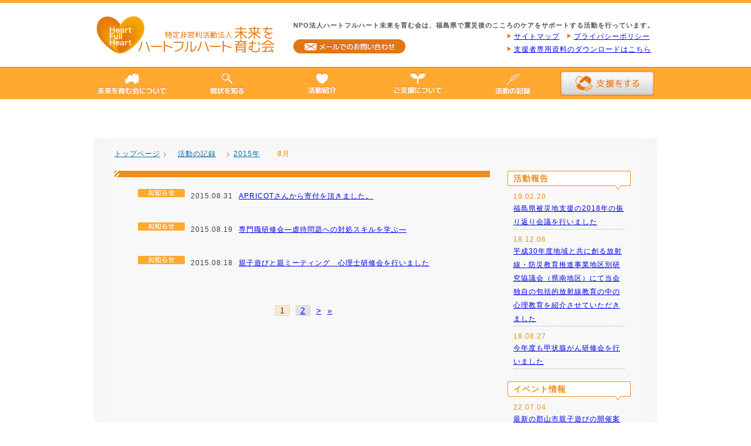

--- FILE ---
content_type: text/html; charset=UTF-8
request_url: http://heartfulheart.com/2015/08/
body_size: 38195
content:
<!DOCTYPE HTML>
<html lang="ja">
<head>
<meta charset="utf-8">
<title>8月 | 2015 | 特定非営利活動法人ハートフルハート未来を育む会</title>
<meta name="keywords" content="" />
<meta name="description" content="NPO法人ハートフルハート未来を育む会は、福島県で震災後のこころのケアをサポートする活動を行っています。" />
<meta name="viewport" content="width=device-width, maximum-scale=0.6667, user-scalable=1;">
<link rel="stylesheet" type="text/css" href="http://heartfulheart.com/wp-content/themes/heartfh-pc/style.css" media="all" />
<!--[if IE]><script src="http://heartfulheart.com/wp-content/themes/heartfh-pc/js/html5.js"></script><![endif]-->
<!--GoogleAnalytics-->
<script>
  (function(i,s,o,g,r,a,m){i['GoogleAnalyticsObject']=r;i[r]=i[r]||function(){
  (i[r].q=i[r].q||[]).push(arguments)},i[r].l=1*new Date();a=s.createElement(o),
  m=s.getElementsByTagName(o)[0];a.async=1;a.src=g;m.parentNode.insertBefore(a,m)
  })(window,document,'script','//www.google-analytics.com/analytics.js','ga');

  ga('create', 'UA-41960124-3', 'heartfulheart.com');
  ga('send', 'pageview');

</script>

<meta property="og:image" content="http://heartfulheart.com/wp-content/themes/heartfh-pc/images/heartfulheart.png" />
<meta name='robots' content='max-image-preview:large' />
<link rel='dns-prefetch' href='//ajax.googleapis.com' />
<style id='wp-img-auto-sizes-contain-inline-css' type='text/css'>
img:is([sizes=auto i],[sizes^="auto," i]){contain-intrinsic-size:3000px 1500px}
/*# sourceURL=wp-img-auto-sizes-contain-inline-css */
</style>
<style id='wp-emoji-styles-inline-css' type='text/css'>

	img.wp-smiley, img.emoji {
		display: inline !important;
		border: none !important;
		box-shadow: none !important;
		height: 1em !important;
		width: 1em !important;
		margin: 0 0.07em !important;
		vertical-align: -0.1em !important;
		background: none !important;
		padding: 0 !important;
	}
/*# sourceURL=wp-emoji-styles-inline-css */
</style>
<style id='wp-block-library-inline-css' type='text/css'>
:root{--wp-block-synced-color:#7a00df;--wp-block-synced-color--rgb:122,0,223;--wp-bound-block-color:var(--wp-block-synced-color);--wp-editor-canvas-background:#ddd;--wp-admin-theme-color:#007cba;--wp-admin-theme-color--rgb:0,124,186;--wp-admin-theme-color-darker-10:#006ba1;--wp-admin-theme-color-darker-10--rgb:0,107,160.5;--wp-admin-theme-color-darker-20:#005a87;--wp-admin-theme-color-darker-20--rgb:0,90,135;--wp-admin-border-width-focus:2px}@media (min-resolution:192dpi){:root{--wp-admin-border-width-focus:1.5px}}.wp-element-button{cursor:pointer}:root .has-very-light-gray-background-color{background-color:#eee}:root .has-very-dark-gray-background-color{background-color:#313131}:root .has-very-light-gray-color{color:#eee}:root .has-very-dark-gray-color{color:#313131}:root .has-vivid-green-cyan-to-vivid-cyan-blue-gradient-background{background:linear-gradient(135deg,#00d084,#0693e3)}:root .has-purple-crush-gradient-background{background:linear-gradient(135deg,#34e2e4,#4721fb 50%,#ab1dfe)}:root .has-hazy-dawn-gradient-background{background:linear-gradient(135deg,#faaca8,#dad0ec)}:root .has-subdued-olive-gradient-background{background:linear-gradient(135deg,#fafae1,#67a671)}:root .has-atomic-cream-gradient-background{background:linear-gradient(135deg,#fdd79a,#004a59)}:root .has-nightshade-gradient-background{background:linear-gradient(135deg,#330968,#31cdcf)}:root .has-midnight-gradient-background{background:linear-gradient(135deg,#020381,#2874fc)}:root{--wp--preset--font-size--normal:16px;--wp--preset--font-size--huge:42px}.has-regular-font-size{font-size:1em}.has-larger-font-size{font-size:2.625em}.has-normal-font-size{font-size:var(--wp--preset--font-size--normal)}.has-huge-font-size{font-size:var(--wp--preset--font-size--huge)}.has-text-align-center{text-align:center}.has-text-align-left{text-align:left}.has-text-align-right{text-align:right}.has-fit-text{white-space:nowrap!important}#end-resizable-editor-section{display:none}.aligncenter{clear:both}.items-justified-left{justify-content:flex-start}.items-justified-center{justify-content:center}.items-justified-right{justify-content:flex-end}.items-justified-space-between{justify-content:space-between}.screen-reader-text{border:0;clip-path:inset(50%);height:1px;margin:-1px;overflow:hidden;padding:0;position:absolute;width:1px;word-wrap:normal!important}.screen-reader-text:focus{background-color:#ddd;clip-path:none;color:#444;display:block;font-size:1em;height:auto;left:5px;line-height:normal;padding:15px 23px 14px;text-decoration:none;top:5px;width:auto;z-index:100000}html :where(.has-border-color){border-style:solid}html :where([style*=border-top-color]){border-top-style:solid}html :where([style*=border-right-color]){border-right-style:solid}html :where([style*=border-bottom-color]){border-bottom-style:solid}html :where([style*=border-left-color]){border-left-style:solid}html :where([style*=border-width]){border-style:solid}html :where([style*=border-top-width]){border-top-style:solid}html :where([style*=border-right-width]){border-right-style:solid}html :where([style*=border-bottom-width]){border-bottom-style:solid}html :where([style*=border-left-width]){border-left-style:solid}html :where(img[class*=wp-image-]){height:auto;max-width:100%}:where(figure){margin:0 0 1em}html :where(.is-position-sticky){--wp-admin--admin-bar--position-offset:var(--wp-admin--admin-bar--height,0px)}@media screen and (max-width:600px){html :where(.is-position-sticky){--wp-admin--admin-bar--position-offset:0px}}

/*# sourceURL=wp-block-library-inline-css */
</style><style id='global-styles-inline-css' type='text/css'>
:root{--wp--preset--aspect-ratio--square: 1;--wp--preset--aspect-ratio--4-3: 4/3;--wp--preset--aspect-ratio--3-4: 3/4;--wp--preset--aspect-ratio--3-2: 3/2;--wp--preset--aspect-ratio--2-3: 2/3;--wp--preset--aspect-ratio--16-9: 16/9;--wp--preset--aspect-ratio--9-16: 9/16;--wp--preset--color--black: #000000;--wp--preset--color--cyan-bluish-gray: #abb8c3;--wp--preset--color--white: #ffffff;--wp--preset--color--pale-pink: #f78da7;--wp--preset--color--vivid-red: #cf2e2e;--wp--preset--color--luminous-vivid-orange: #ff6900;--wp--preset--color--luminous-vivid-amber: #fcb900;--wp--preset--color--light-green-cyan: #7bdcb5;--wp--preset--color--vivid-green-cyan: #00d084;--wp--preset--color--pale-cyan-blue: #8ed1fc;--wp--preset--color--vivid-cyan-blue: #0693e3;--wp--preset--color--vivid-purple: #9b51e0;--wp--preset--gradient--vivid-cyan-blue-to-vivid-purple: linear-gradient(135deg,rgb(6,147,227) 0%,rgb(155,81,224) 100%);--wp--preset--gradient--light-green-cyan-to-vivid-green-cyan: linear-gradient(135deg,rgb(122,220,180) 0%,rgb(0,208,130) 100%);--wp--preset--gradient--luminous-vivid-amber-to-luminous-vivid-orange: linear-gradient(135deg,rgb(252,185,0) 0%,rgb(255,105,0) 100%);--wp--preset--gradient--luminous-vivid-orange-to-vivid-red: linear-gradient(135deg,rgb(255,105,0) 0%,rgb(207,46,46) 100%);--wp--preset--gradient--very-light-gray-to-cyan-bluish-gray: linear-gradient(135deg,rgb(238,238,238) 0%,rgb(169,184,195) 100%);--wp--preset--gradient--cool-to-warm-spectrum: linear-gradient(135deg,rgb(74,234,220) 0%,rgb(151,120,209) 20%,rgb(207,42,186) 40%,rgb(238,44,130) 60%,rgb(251,105,98) 80%,rgb(254,248,76) 100%);--wp--preset--gradient--blush-light-purple: linear-gradient(135deg,rgb(255,206,236) 0%,rgb(152,150,240) 100%);--wp--preset--gradient--blush-bordeaux: linear-gradient(135deg,rgb(254,205,165) 0%,rgb(254,45,45) 50%,rgb(107,0,62) 100%);--wp--preset--gradient--luminous-dusk: linear-gradient(135deg,rgb(255,203,112) 0%,rgb(199,81,192) 50%,rgb(65,88,208) 100%);--wp--preset--gradient--pale-ocean: linear-gradient(135deg,rgb(255,245,203) 0%,rgb(182,227,212) 50%,rgb(51,167,181) 100%);--wp--preset--gradient--electric-grass: linear-gradient(135deg,rgb(202,248,128) 0%,rgb(113,206,126) 100%);--wp--preset--gradient--midnight: linear-gradient(135deg,rgb(2,3,129) 0%,rgb(40,116,252) 100%);--wp--preset--font-size--small: 13px;--wp--preset--font-size--medium: 20px;--wp--preset--font-size--large: 36px;--wp--preset--font-size--x-large: 42px;--wp--preset--spacing--20: 0.44rem;--wp--preset--spacing--30: 0.67rem;--wp--preset--spacing--40: 1rem;--wp--preset--spacing--50: 1.5rem;--wp--preset--spacing--60: 2.25rem;--wp--preset--spacing--70: 3.38rem;--wp--preset--spacing--80: 5.06rem;--wp--preset--shadow--natural: 6px 6px 9px rgba(0, 0, 0, 0.2);--wp--preset--shadow--deep: 12px 12px 50px rgba(0, 0, 0, 0.4);--wp--preset--shadow--sharp: 6px 6px 0px rgba(0, 0, 0, 0.2);--wp--preset--shadow--outlined: 6px 6px 0px -3px rgb(255, 255, 255), 6px 6px rgb(0, 0, 0);--wp--preset--shadow--crisp: 6px 6px 0px rgb(0, 0, 0);}:where(.is-layout-flex){gap: 0.5em;}:where(.is-layout-grid){gap: 0.5em;}body .is-layout-flex{display: flex;}.is-layout-flex{flex-wrap: wrap;align-items: center;}.is-layout-flex > :is(*, div){margin: 0;}body .is-layout-grid{display: grid;}.is-layout-grid > :is(*, div){margin: 0;}:where(.wp-block-columns.is-layout-flex){gap: 2em;}:where(.wp-block-columns.is-layout-grid){gap: 2em;}:where(.wp-block-post-template.is-layout-flex){gap: 1.25em;}:where(.wp-block-post-template.is-layout-grid){gap: 1.25em;}.has-black-color{color: var(--wp--preset--color--black) !important;}.has-cyan-bluish-gray-color{color: var(--wp--preset--color--cyan-bluish-gray) !important;}.has-white-color{color: var(--wp--preset--color--white) !important;}.has-pale-pink-color{color: var(--wp--preset--color--pale-pink) !important;}.has-vivid-red-color{color: var(--wp--preset--color--vivid-red) !important;}.has-luminous-vivid-orange-color{color: var(--wp--preset--color--luminous-vivid-orange) !important;}.has-luminous-vivid-amber-color{color: var(--wp--preset--color--luminous-vivid-amber) !important;}.has-light-green-cyan-color{color: var(--wp--preset--color--light-green-cyan) !important;}.has-vivid-green-cyan-color{color: var(--wp--preset--color--vivid-green-cyan) !important;}.has-pale-cyan-blue-color{color: var(--wp--preset--color--pale-cyan-blue) !important;}.has-vivid-cyan-blue-color{color: var(--wp--preset--color--vivid-cyan-blue) !important;}.has-vivid-purple-color{color: var(--wp--preset--color--vivid-purple) !important;}.has-black-background-color{background-color: var(--wp--preset--color--black) !important;}.has-cyan-bluish-gray-background-color{background-color: var(--wp--preset--color--cyan-bluish-gray) !important;}.has-white-background-color{background-color: var(--wp--preset--color--white) !important;}.has-pale-pink-background-color{background-color: var(--wp--preset--color--pale-pink) !important;}.has-vivid-red-background-color{background-color: var(--wp--preset--color--vivid-red) !important;}.has-luminous-vivid-orange-background-color{background-color: var(--wp--preset--color--luminous-vivid-orange) !important;}.has-luminous-vivid-amber-background-color{background-color: var(--wp--preset--color--luminous-vivid-amber) !important;}.has-light-green-cyan-background-color{background-color: var(--wp--preset--color--light-green-cyan) !important;}.has-vivid-green-cyan-background-color{background-color: var(--wp--preset--color--vivid-green-cyan) !important;}.has-pale-cyan-blue-background-color{background-color: var(--wp--preset--color--pale-cyan-blue) !important;}.has-vivid-cyan-blue-background-color{background-color: var(--wp--preset--color--vivid-cyan-blue) !important;}.has-vivid-purple-background-color{background-color: var(--wp--preset--color--vivid-purple) !important;}.has-black-border-color{border-color: var(--wp--preset--color--black) !important;}.has-cyan-bluish-gray-border-color{border-color: var(--wp--preset--color--cyan-bluish-gray) !important;}.has-white-border-color{border-color: var(--wp--preset--color--white) !important;}.has-pale-pink-border-color{border-color: var(--wp--preset--color--pale-pink) !important;}.has-vivid-red-border-color{border-color: var(--wp--preset--color--vivid-red) !important;}.has-luminous-vivid-orange-border-color{border-color: var(--wp--preset--color--luminous-vivid-orange) !important;}.has-luminous-vivid-amber-border-color{border-color: var(--wp--preset--color--luminous-vivid-amber) !important;}.has-light-green-cyan-border-color{border-color: var(--wp--preset--color--light-green-cyan) !important;}.has-vivid-green-cyan-border-color{border-color: var(--wp--preset--color--vivid-green-cyan) !important;}.has-pale-cyan-blue-border-color{border-color: var(--wp--preset--color--pale-cyan-blue) !important;}.has-vivid-cyan-blue-border-color{border-color: var(--wp--preset--color--vivid-cyan-blue) !important;}.has-vivid-purple-border-color{border-color: var(--wp--preset--color--vivid-purple) !important;}.has-vivid-cyan-blue-to-vivid-purple-gradient-background{background: var(--wp--preset--gradient--vivid-cyan-blue-to-vivid-purple) !important;}.has-light-green-cyan-to-vivid-green-cyan-gradient-background{background: var(--wp--preset--gradient--light-green-cyan-to-vivid-green-cyan) !important;}.has-luminous-vivid-amber-to-luminous-vivid-orange-gradient-background{background: var(--wp--preset--gradient--luminous-vivid-amber-to-luminous-vivid-orange) !important;}.has-luminous-vivid-orange-to-vivid-red-gradient-background{background: var(--wp--preset--gradient--luminous-vivid-orange-to-vivid-red) !important;}.has-very-light-gray-to-cyan-bluish-gray-gradient-background{background: var(--wp--preset--gradient--very-light-gray-to-cyan-bluish-gray) !important;}.has-cool-to-warm-spectrum-gradient-background{background: var(--wp--preset--gradient--cool-to-warm-spectrum) !important;}.has-blush-light-purple-gradient-background{background: var(--wp--preset--gradient--blush-light-purple) !important;}.has-blush-bordeaux-gradient-background{background: var(--wp--preset--gradient--blush-bordeaux) !important;}.has-luminous-dusk-gradient-background{background: var(--wp--preset--gradient--luminous-dusk) !important;}.has-pale-ocean-gradient-background{background: var(--wp--preset--gradient--pale-ocean) !important;}.has-electric-grass-gradient-background{background: var(--wp--preset--gradient--electric-grass) !important;}.has-midnight-gradient-background{background: var(--wp--preset--gradient--midnight) !important;}.has-small-font-size{font-size: var(--wp--preset--font-size--small) !important;}.has-medium-font-size{font-size: var(--wp--preset--font-size--medium) !important;}.has-large-font-size{font-size: var(--wp--preset--font-size--large) !important;}.has-x-large-font-size{font-size: var(--wp--preset--font-size--x-large) !important;}
/*# sourceURL=global-styles-inline-css */
</style>

<style id='classic-theme-styles-inline-css' type='text/css'>
/*! This file is auto-generated */
.wp-block-button__link{color:#fff;background-color:#32373c;border-radius:9999px;box-shadow:none;text-decoration:none;padding:calc(.667em + 2px) calc(1.333em + 2px);font-size:1.125em}.wp-block-file__button{background:#32373c;color:#fff;text-decoration:none}
/*# sourceURL=/wp-includes/css/classic-themes.min.css */
</style>
<link rel='stylesheet' id='contact-form-7-css' href='http://heartfulheart.com/wp-content/plugins/contact-form-7/includes/css/styles.css?ver=6.1.4' type='text/css' media='all' />
<link rel='stylesheet' id='jquery-ui-theme-css' href='http://ajax.googleapis.com/ajax/libs/jqueryui/1.11.4/themes/ui-lightness/jquery-ui.min.css?ver=1.11.4' type='text/css' media='all' />
<link rel='stylesheet' id='jquery-ui-timepicker-css' href='http://heartfulheart.com/wp-content/plugins/contact-form-7-datepicker/js/jquery-ui-timepicker/jquery-ui-timepicker-addon.min.css?ver=6.9' type='text/css' media='all' />
<script type="text/javascript" src="http://heartfulheart.com/wp-includes/js/jquery/jquery.min.js?ver=3.7.1" id="jquery-core-js"></script>
<script type="text/javascript" src="http://heartfulheart.com/wp-includes/js/jquery/jquery-migrate.min.js?ver=3.4.1" id="jquery-migrate-js"></script>
<script type="text/javascript" src="http://heartfulheart.com/wp-content/plugins/lunametrics_socialengagement/js/ga_social_tracking.js?ver=6.9" id="gasocialtracking-js"></script>
<script type="text/javascript" src="http://heartfulheart.com/wp-content/plugins/lunametrics_socialengagement/js/head_twitter_linkedin.js?ver=6.9" id="twitterlinkedin-js"></script>
<link rel="https://api.w.org/" href="http://heartfulheart.com/wp-json/" /><link rel="EditURI" type="application/rsd+xml" title="RSD" href="http://heartfulheart.com/xmlrpc.php?rsd" />
<meta name="generator" content="WordPress 6.9" />
</head>
<body class="archive date wp-theme-heartfh-pc">
<div id="header">
  <div id="header_inner">
      <h1>NPO法人ハートフルハート未来を育む会は、福島県で震災後のこころのケアをサポートする活動を行っています。</h1>
      <h2><a href="http://heartfulheart.com/"><img src="http://heartfulheart.com/wp-content/themes/heartfh-pc/images/logo.gif" width="303" height="64" alt="特定非営利活動法人ハートフルハート未来を育む会"></a></h2>
      <ul id="head_contact">
                 
		      <li><a href="http://heartfulheart.com/contact/"><img src="http://heartfulheart.com/wp-content/themes/heartfh-pc/images/head_mail.png" width="191" height="24" alt="メールでのお問い合わせ"></a></li>
      </ul>

      <ul id="head_navi">
        <div class="menu-head_subnavi-container"><ul id="menu-head_subnavi" class="menu"><li id="menu-item-46" class="menu-item menu-item-type-post_type menu-item-object-page menu-item-46"><a href="http://heartfulheart.com/?page_id=26">サイトマップ</a></li>
<li id="menu-item-47" class="menu-item menu-item-type-post_type menu-item-object-page menu-item-47"><a href="http://heartfulheart.com/privacypolicy/">プライバシーポリシー</a></li>
<li id="menu-item-187" class="menu-item menu-item-type-custom menu-item-object-custom menu-item-187"><a href="http://heartfulheart.com/s-regist/">支援者専用資料のダウンロードはこちら</a></li>
</ul></div>      </ul>
  </div>

    <div id="gnavi">
    	<ul>
        	<li><a href="http://heartfulheart.com/about/"><img src="http://heartfulheart.com/wp-content/themes/heartfh-pc/images/gnavi01.jpg" width="160" height="55" alt="未来を育む会について"></a></li>
            <li><a href="http://heartfulheart.com/feelfukushima/"><img src="http://heartfulheart.com/wp-content/themes/heartfh-pc/images/gnavi02.jpg" width="160" height="55" alt="現状を知る"></a></li>
            <li><a href="http://heartfulheart.com/activites/"><img src="http://heartfulheart.com/wp-content/themes/heartfh-pc/images/gnavi03.jpg" width="160" height="55" alt="活動紹介"></a></li>
            <li><a href="http://heartfulheart.com/support_detail/"><img src="http://heartfulheart.com/wp-content/themes/heartfh-pc/images/gnavi04.jpg" width="160" height="55" alt="ご支援について"></a></li>
            <li><a href="http://heartfulheart.com/archive/"><img src="http://heartfulheart.com/wp-content/themes/heartfh-pc/images/gnavi05.jpg" width="155" height="55" alt="活動の記録"></a></li>
            <li><a href="http://heartfulheart.com/support/"><img src="http://heartfulheart.com/wp-content/themes/heartfh-pc/images/gnavi06.jpg" width="165" height="55" alt="支援をする"></a></li>
        </ul>

    </div>
</div>


<!--投稿一覧テンプレート-->
<div class="post-434 post type-post status-publish format-standard hentry category-news">
	<div id="ai_inner_layer">
		<p>活動の記録</p>
	</div>
<div id="cont_wrap">
	<div class="conts_layer">

    <!--bread_crumb-->
    <div id="bread_crumb" class="bread_crumb">
	<ul>
		<li class="level-1 top"><a href="http://heartfulheart.com/">トップページ</a></li>
		<li class="level-2 sub"><a href="http://heartfulheart.com/archive/">活動の記録</a></li>
		<li class="level-3 sub"><a href="http://heartfulheart.com/2015/">2015年</a></li>
		<li class="level-4 sub tail current">8月</li>
	</ul>
</div>
<!--/bread_crumb-->

		<div id="primary">
        	<div id="article_list">
            <h3><span></span></h3>
			<div id="newsArea">
			  <dl>
  	<dt class="news_category news">お知らせ</dt>
    <dd><span>2015.08.31</span><a href="http://heartfulheart.com/apricot%e3%81%95%e3%82%93%e3%81%8b%e3%82%89%e5%af%84%e4%bb%98%e3%82%92%e9%a0%82%e3%81%8d%e3%81%be%e3%81%97%e3%81%9f%e3%80%82/">APRICOTさんから寄付を頂きました。</a></dd>
  </dl>  <dl>
  	<dt class="news_category news">お知らせ</dt>
    <dd><span>2015.08.19</span><a href="http://heartfulheart.com/%e5%b0%82%e9%96%80%e8%81%b7%e7%a0%94%e4%bf%ae%e4%bc%9a%e2%80%95%e8%99%90%e5%be%85%e5%95%8f%e9%a1%8c%e3%81%b8%e3%81%ae%e5%af%be%e5%87%a6%e3%82%b9%e3%82%ad%e3%83%ab%e3%82%92%e5%ad%a6%e3%81%b6%e2%80%95/">専門職研修会―虐待問題への対処スキルを学ぶ―</a></dd>
  </dl>  <dl>
  	<dt class="news_category news">お知らせ</dt>
    <dd><span>2015.08.18</span><a href="http://heartfulheart.com/%e8%a6%aa%e5%ad%90%e9%81%8a%e3%81%b3%e3%81%a8%e8%a6%aa%e3%83%9f%e3%83%bc%e3%83%86%e3%82%a3%e3%83%b3%e3%82%b0%e3%80%80%e5%bf%83%e7%90%86%e5%a3%ab%e7%a0%94%e4%bf%ae%e4%bc%9a%e3%82%92%e8%a1%8c%e3%81%84/">親子遊びと親ミーティング　心理士研修会を行いました</a></dd>
  </dl><ul class="page_navi">
	<li class="current"><span>1</span></li>
	<li class="after delta-1 tail"><a href="http://heartfulheart.com/2015/08/page/2/">2</a></li>
	<li class="next"><a href="http://heartfulheart.com/2015/08/page/2/">&gt;</a></li>
	<li class="last"><a href="http://heartfulheart.com/2015/08/page/2/">&raquo;</a></li>
</ul>
            </div>
            </div>
		</div><!--/primary-->
	<div id="second">
        <div class="list_wrap">
			<h3>活動報告</h3>
            
            			
			<dl>
				<dt>19.02.20</dt><dd><a href="http://heartfulheart.com/%e7%a6%8f%e5%b3%b6%e7%9c%8c%e8%a2%ab%e7%81%bd%e5%9c%b0%e6%94%af%e6%8f%b4%e3%81%ae2018%e5%b9%b4%e3%81%ae%e6%8c%af%e3%82%8a%e8%bf%94%e3%82%8a%e4%bc%9a%e8%ad%b0%e3%82%92%e8%a1%8c%e3%81%84%e3%81%be/">福島県被災地支援の2018年の振り返り会議を行いました</a></dd>
			</dl>

            
			<dl>
				<dt>18.12.06</dt><dd><a href="http://heartfulheart.com/%e5%b9%b3%e6%88%9030%e5%b9%b4%e5%ba%a6%e5%9c%b0%e5%9f%9f%e3%81%a8%e5%85%b1%e3%81%ab%e5%89%b5%e3%82%8b%e6%94%be%e5%b0%84%e7%b7%9a%e3%83%bb%e9%98%b2%e7%81%bd%e6%95%99%e8%82%b2%e6%8e%a8%e9%80%b2%e4%ba%8b/">平成30年度地域と共に創る放射線・防災教育推進事業地区別研究協議会（県南地区）にて当会独自の包括的放射線教育の中の心理教育を紹介させていただきました</a></dd>
			</dl>

            
			<dl>
				<dt>18.08.27</dt><dd><a href="http://heartfulheart.com/%e4%bb%8a%e5%b9%b4%e5%ba%a6%e3%82%82%e7%94%b2%e7%8a%b6%e8%85%ba%e3%81%8c%e3%82%93%e7%a0%94%e4%bf%ae%e4%bc%9a%e3%82%92%e8%a1%8c%e3%81%84%e3%81%be%e3%81%97%e3%81%9f/">今年度も甲状腺がん研修会を行いました</a></dd>
			</dl>

            			        </div>

		<div class="list_wrap">
			<h3>イベント情報</h3>
            
            			
			<dl>
				<dt>22.07.04</dt><dd><a href="http://heartfulheart.com/%e6%9c%80%e6%96%b0%e3%81%ae%e9%83%a1%e5%b1%b1%e5%b8%82%e8%a6%aa%e5%ad%90%e9%81%8a%e3%81%b3%e3%81%ae%e9%96%8b%e5%82%ac%e6%a1%88%e5%86%85%e3%81%ab%e3%81%a4%e3%81%84%e3%81%a6/">最新の郡山市親子遊びの開催案内について</a></dd>
			</dl>

            
			<dl>
				<dt>22.05.30</dt><dd><a href="http://heartfulheart.com/2022%e5%b9%b47%e6%9c%881%e6%97%a5-%e9%83%a1%e5%b1%b1%e5%b8%82-%e8%a6%aa%e5%ad%90%e9%81%8a%e3%81%b3%e9%96%8b%e5%82%ac/">2022年7月1日 郡山市 親子遊び開催</a></dd>
			</dl>

            
			<dl>
				<dt>22.05.25</dt><dd><a href="http://heartfulheart.com/2022%e5%b9%b46%e6%9c%887%e6%97%a5-%e9%83%a1%e5%b1%b1%e5%b8%82-%e8%a6%aa%e5%ad%90%e9%81%8a%e3%81%b3%e9%96%8b%e5%82%ac/">2022年6月7日 郡山市 親子遊び開催</a></dd>
			</dl>

            			        </div>

		<div class="list_wrap">
			<h3>お知らせ</h3>
            
            			
			<dl>
				<dt>21.12.23</dt><dd><a href="http://heartfulheart.com/2022%e5%b9%b41%e6%9c%8820%e6%97%a5-%e9%83%a1%e5%b1%b1%e5%b8%82-%e8%a6%aa%e5%ad%90%e9%81%8a%e3%81%b3%e9%96%8b%e5%82%ac/">2022年1月20日 郡山市 親子遊び開催</a></dd>
			</dl>

            
			<dl>
				<dt>21.07.21</dt><dd><a href="http://heartfulheart.com/2021%e5%b9%b47%e6%9c%8831%e6%97%a5-%e3%83%8f%e3%82%a4%e3%83%96%e3%83%aa%e3%83%83%e3%83%89%e7%89%88%e8%a6%aa%e5%ad%90%e9%81%8a%e3%81%b3%e3%83%bb%e8%a6%aa%e3%83%9f%e3%83%bc%e3%83%86%e3%82%a3%e3%83%b3/">2021年7月31日 ハイブリッド版親子遊び・親ミーティング</a></dd>
			</dl>

            
			<dl>
				<dt>21.04.30</dt><dd><a href="http://heartfulheart.com/2021%e5%b9%b46%e6%9c%881%e6%97%a5-%e9%83%a1%e5%b1%b1%e5%b8%82-%e8%a6%aa%e5%ad%90%e9%81%8a%e3%81%b3%e9%96%8b%e5%82%ac/">2021年6月1日 郡山市 親子遊び開催</a></dd>
			</dl>

            			        </div>
	</div>
      </div>
    </div><!--/conts_layer-->
</div><!--/cont_wrap-->
</div>

<div id="gotop">
    <img src="http://heartfulheart.com/wp-content/themes/heartfh-pc/images/top_btn.png" width="38" height="38" alt="このページのTOPへ">
</div>

<div id="footer">
	<div id="footer_mid">
		<div id="foot_inner">
			<div id="footAbout">
				<p>特定非営利活動法人ハートフルハート未来を育む会<br />
					〒962-0839&nbsp;福島県須賀川市中町50-3&nbsp;セキヤビル<br />
					TEL&amp;FAX&nbsp;:&nbsp;0248-94-2508</p>
				<a href="http://heartfulheart.com/"><img src="http://heartfulheart.com/wp-content/themes/heartfh-pc/images/footer_logo.png" width="238" height="50" alt="特定非営利活動法人ハートフルハート未来を育む会"></a>
			</div>
            <div id="footnavi">

                <ul class="fnavi_left">
                    <div class="menu-footer_leftnavi-container"><ul id="menu-footer_leftnavi" class="menu"><li id="menu-item-39" class="menu-item menu-item-type-post_type menu-item-object-page menu-item-39"><a href="http://heartfulheart.com/feelfukushima/">現状を知る</a></li>
<li id="menu-item-40" class="menu-item menu-item-type-post_type menu-item-object-page menu-item-40"><a href="http://heartfulheart.com/archive/">活動の記録</a></li>
<li id="menu-item-41" class="menu-item menu-item-type-post_type menu-item-object-page menu-item-41"><a href="http://heartfulheart.com/?page_id=20">お問い合わせ</a></li>
<li id="menu-item-42" class="menu-item menu-item-type-post_type menu-item-object-page menu-item-42"><a href="http://heartfulheart.com/privacypolicy/">プライバシーポリシー</a></li>
</ul></div>                </ul>
                <ul class="fnavi_center">
                    <div class="menu-footer_centernavi-container"><ul id="menu-footer_centernavi" class="menu"><li id="menu-item-34" class="menu-item menu-item-type-post_type menu-item-object-page menu-item-34"><a href="http://heartfulheart.com/about/">未来を育む会について</a></li>
<li id="menu-item-35" class="menu-item menu-item-type-post_type menu-item-object-page menu-item-35"><a href="http://heartfulheart.com/activites/">活動紹介</a></li>
<li id="menu-item-36" class="menu-item menu-item-type-custom menu-item-object-custom menu-item-36"><a href="http://heartfulheart.com/activites/">こころのケア事業</a></li>
<li id="menu-item-122" class="menu-item menu-item-type-custom menu-item-object-custom menu-item-122"><a href="http://heartfulheart.com/activites/">健康増進・元気UP事業</a></li>
<li id="menu-item-38" class="menu-item menu-item-type-post_type menu-item-object-page menu-item-38"><a href="http://heartfulheart.com/?page_id=26">サイトマップ</a></li>
</ul></div>                </ul>

                <ul class="fnavi_right">
                    <div class="menu-footer_rightnavi-container"><ul id="menu-footer_rightnavi" class="menu"><li id="menu-item-44" class="menu-item menu-item-type-post_type menu-item-object-page menu-item-44"><a href="http://heartfulheart.com/support/">寄付をする</a></li>
<li id="menu-item-45" class="menu-item menu-item-type-post_type menu-item-object-page menu-item-45"><a href="http://heartfulheart.com/support_detail/">ご支援について</a></li>
</ul></div>                </ul>

			</div><!--/footnavi-->
		</div><!--/foot_inner-->
	</div><!--/footer_mid-->
    <div id="footer_btm">
        <p>&copy;&nbsp;2012&nbsp;Heart&nbsp;Full&nbsp;Heart.&nbsp;All&nbsp;rights&nbsp;reserved</p>
    </div>
</div><!--/footer_btm-->
<script type="speculationrules">
{"prefetch":[{"source":"document","where":{"and":[{"href_matches":"/*"},{"not":{"href_matches":["/wp-*.php","/wp-admin/*","/wp-content/uploads/*","/wp-content/*","/wp-content/plugins/*","/wp-content/themes/heartfh-pc/*","/*\\?(.+)"]}},{"not":{"selector_matches":"a[rel~=\"nofollow\"]"}},{"not":{"selector_matches":".no-prefetch, .no-prefetch a"}}]},"eagerness":"conservative"}]}
</script>
	<!-- Facebook Scripts -->
	<div id="fb-root"></div><script src="http://connect.facebook.net/en_US/all.js#xfbml=1?"></script>
	<script type="text/javascript">_ga.trackFacebook();</script>

	<!-- Twitter Scripts-->
	<script>!function(d,s,id){var js,fjs=d.getElementsByTagName(s)[0];if(!d.getElementById(id)){js=d.createElement(s);js.id=id;js.src="//platform.twitter.com/widgets.js";fjs.parentNode.insertBefore(js,fjs);}}(document,"script","twitter-wjs");</script>

	<!--Google+ Scripts-->
	<script type="text/javascript">
	(function() {
	var po = document.createElement('script'); po.type = 'text/javascript'; po.async = true;
	po.src = 'https://apis.google.com/js/plusone.js';
	var s = document.getElementsByTagName('script')[0]; s.parentNode.insertBefore(po, s);
	})();
	</script>

	<!--Linked In Scripts-->
	<script src="http://platform.linkedin.com/in.js" type="text/javascript"></script>
	<script type="text/javascript" src="http://heartfulheart.com/wp-includes/js/dist/hooks.min.js?ver=dd5603f07f9220ed27f1" id="wp-hooks-js"></script>
<script type="text/javascript" src="http://heartfulheart.com/wp-includes/js/dist/i18n.min.js?ver=c26c3dc7bed366793375" id="wp-i18n-js"></script>
<script type="text/javascript" id="wp-i18n-js-after">
/* <![CDATA[ */
wp.i18n.setLocaleData( { 'text direction\u0004ltr': [ 'ltr' ] } );
//# sourceURL=wp-i18n-js-after
/* ]]> */
</script>
<script type="text/javascript" src="http://heartfulheart.com/wp-content/plugins/contact-form-7/includes/swv/js/index.js?ver=6.1.4" id="swv-js"></script>
<script type="text/javascript" id="contact-form-7-js-translations">
/* <![CDATA[ */
( function( domain, translations ) {
	var localeData = translations.locale_data[ domain ] || translations.locale_data.messages;
	localeData[""].domain = domain;
	wp.i18n.setLocaleData( localeData, domain );
} )( "contact-form-7", {"translation-revision-date":"2025-11-30 08:12:23+0000","generator":"GlotPress\/4.0.3","domain":"messages","locale_data":{"messages":{"":{"domain":"messages","plural-forms":"nplurals=1; plural=0;","lang":"ja_JP"},"This contact form is placed in the wrong place.":["\u3053\u306e\u30b3\u30f3\u30bf\u30af\u30c8\u30d5\u30a9\u30fc\u30e0\u306f\u9593\u9055\u3063\u305f\u4f4d\u7f6e\u306b\u7f6e\u304b\u308c\u3066\u3044\u307e\u3059\u3002"],"Error:":["\u30a8\u30e9\u30fc:"]}},"comment":{"reference":"includes\/js\/index.js"}} );
//# sourceURL=contact-form-7-js-translations
/* ]]> */
</script>
<script type="text/javascript" id="contact-form-7-js-before">
/* <![CDATA[ */
var wpcf7 = {
    "api": {
        "root": "http:\/\/heartfulheart.com\/wp-json\/",
        "namespace": "contact-form-7\/v1"
    }
};
//# sourceURL=contact-form-7-js-before
/* ]]> */
</script>
<script type="text/javascript" src="http://heartfulheart.com/wp-content/plugins/contact-form-7/includes/js/index.js?ver=6.1.4" id="contact-form-7-js"></script>
<script type="text/javascript" src="http://heartfulheart.com/wp-includes/js/jquery/ui/core.min.js?ver=1.13.3" id="jquery-ui-core-js"></script>
<script type="text/javascript" src="http://heartfulheart.com/wp-includes/js/jquery/ui/datepicker.min.js?ver=1.13.3" id="jquery-ui-datepicker-js"></script>
<script type="text/javascript" id="jquery-ui-datepicker-js-after">
/* <![CDATA[ */
jQuery(function(jQuery){jQuery.datepicker.setDefaults({"closeText":"\u9589\u3058\u308b","currentText":"\u4eca\u65e5","monthNames":["1\u6708","2\u6708","3\u6708","4\u6708","5\u6708","6\u6708","7\u6708","8\u6708","9\u6708","10\u6708","11\u6708","12\u6708"],"monthNamesShort":["1\u6708","2\u6708","3\u6708","4\u6708","5\u6708","6\u6708","7\u6708","8\u6708","9\u6708","10\u6708","11\u6708","12\u6708"],"nextText":"\u6b21","prevText":"\u524d","dayNames":["\u65e5\u66dc\u65e5","\u6708\u66dc\u65e5","\u706b\u66dc\u65e5","\u6c34\u66dc\u65e5","\u6728\u66dc\u65e5","\u91d1\u66dc\u65e5","\u571f\u66dc\u65e5"],"dayNamesShort":["\u65e5","\u6708","\u706b","\u6c34","\u6728","\u91d1","\u571f"],"dayNamesMin":["\u65e5","\u6708","\u706b","\u6c34","\u6728","\u91d1","\u571f"],"dateFormat":"yy.mm.d","firstDay":1,"isRTL":false});});
//# sourceURL=jquery-ui-datepicker-js-after
/* ]]> */
</script>
<script type="text/javascript" src="http://ajax.googleapis.com/ajax/libs/jqueryui/1.11.4/i18n/datepicker-ja.min.js?ver=1.11.4" id="jquery-ui-ja-js"></script>
<script type="text/javascript" src="http://heartfulheart.com/wp-content/plugins/contact-form-7-datepicker/js/jquery-ui-timepicker/jquery-ui-timepicker-addon.min.js?ver=6.9" id="jquery-ui-timepicker-js"></script>
<script type="text/javascript" src="http://heartfulheart.com/wp-content/plugins/contact-form-7-datepicker/js/jquery-ui-timepicker/i18n/jquery-ui-timepicker-ja.js?ver=6.9" id="jquery-ui-timepicker-ja-js"></script>
<script type="text/javascript" src="http://heartfulheart.com/wp-includes/js/jquery/ui/mouse.min.js?ver=1.13.3" id="jquery-ui-mouse-js"></script>
<script type="text/javascript" src="http://heartfulheart.com/wp-includes/js/jquery/ui/slider.min.js?ver=1.13.3" id="jquery-ui-slider-js"></script>
<script type="text/javascript" src="http://heartfulheart.com/wp-includes/js/jquery/ui/controlgroup.min.js?ver=1.13.3" id="jquery-ui-controlgroup-js"></script>
<script type="text/javascript" src="http://heartfulheart.com/wp-includes/js/jquery/ui/checkboxradio.min.js?ver=1.13.3" id="jquery-ui-checkboxradio-js"></script>
<script type="text/javascript" src="http://heartfulheart.com/wp-includes/js/jquery/ui/button.min.js?ver=1.13.3" id="jquery-ui-button-js"></script>
<script type="text/javascript" src="http://heartfulheart.com/wp-content/plugins/contact-form-7-datepicker/js/jquery-ui-sliderAccess.js?ver=6.9" id="jquery-ui-slider-access-js"></script>
<script id="wp-emoji-settings" type="application/json">
{"baseUrl":"https://s.w.org/images/core/emoji/17.0.2/72x72/","ext":".png","svgUrl":"https://s.w.org/images/core/emoji/17.0.2/svg/","svgExt":".svg","source":{"concatemoji":"http://heartfulheart.com/wp-includes/js/wp-emoji-release.min.js?ver=6.9"}}
</script>
<script type="module">
/* <![CDATA[ */
/*! This file is auto-generated */
const a=JSON.parse(document.getElementById("wp-emoji-settings").textContent),o=(window._wpemojiSettings=a,"wpEmojiSettingsSupports"),s=["flag","emoji"];function i(e){try{var t={supportTests:e,timestamp:(new Date).valueOf()};sessionStorage.setItem(o,JSON.stringify(t))}catch(e){}}function c(e,t,n){e.clearRect(0,0,e.canvas.width,e.canvas.height),e.fillText(t,0,0);t=new Uint32Array(e.getImageData(0,0,e.canvas.width,e.canvas.height).data);e.clearRect(0,0,e.canvas.width,e.canvas.height),e.fillText(n,0,0);const a=new Uint32Array(e.getImageData(0,0,e.canvas.width,e.canvas.height).data);return t.every((e,t)=>e===a[t])}function p(e,t){e.clearRect(0,0,e.canvas.width,e.canvas.height),e.fillText(t,0,0);var n=e.getImageData(16,16,1,1);for(let e=0;e<n.data.length;e++)if(0!==n.data[e])return!1;return!0}function u(e,t,n,a){switch(t){case"flag":return n(e,"\ud83c\udff3\ufe0f\u200d\u26a7\ufe0f","\ud83c\udff3\ufe0f\u200b\u26a7\ufe0f")?!1:!n(e,"\ud83c\udde8\ud83c\uddf6","\ud83c\udde8\u200b\ud83c\uddf6")&&!n(e,"\ud83c\udff4\udb40\udc67\udb40\udc62\udb40\udc65\udb40\udc6e\udb40\udc67\udb40\udc7f","\ud83c\udff4\u200b\udb40\udc67\u200b\udb40\udc62\u200b\udb40\udc65\u200b\udb40\udc6e\u200b\udb40\udc67\u200b\udb40\udc7f");case"emoji":return!a(e,"\ud83e\u1fac8")}return!1}function f(e,t,n,a){let r;const o=(r="undefined"!=typeof WorkerGlobalScope&&self instanceof WorkerGlobalScope?new OffscreenCanvas(300,150):document.createElement("canvas")).getContext("2d",{willReadFrequently:!0}),s=(o.textBaseline="top",o.font="600 32px Arial",{});return e.forEach(e=>{s[e]=t(o,e,n,a)}),s}function r(e){var t=document.createElement("script");t.src=e,t.defer=!0,document.head.appendChild(t)}a.supports={everything:!0,everythingExceptFlag:!0},new Promise(t=>{let n=function(){try{var e=JSON.parse(sessionStorage.getItem(o));if("object"==typeof e&&"number"==typeof e.timestamp&&(new Date).valueOf()<e.timestamp+604800&&"object"==typeof e.supportTests)return e.supportTests}catch(e){}return null}();if(!n){if("undefined"!=typeof Worker&&"undefined"!=typeof OffscreenCanvas&&"undefined"!=typeof URL&&URL.createObjectURL&&"undefined"!=typeof Blob)try{var e="postMessage("+f.toString()+"("+[JSON.stringify(s),u.toString(),c.toString(),p.toString()].join(",")+"));",a=new Blob([e],{type:"text/javascript"});const r=new Worker(URL.createObjectURL(a),{name:"wpTestEmojiSupports"});return void(r.onmessage=e=>{i(n=e.data),r.terminate(),t(n)})}catch(e){}i(n=f(s,u,c,p))}t(n)}).then(e=>{for(const n in e)a.supports[n]=e[n],a.supports.everything=a.supports.everything&&a.supports[n],"flag"!==n&&(a.supports.everythingExceptFlag=a.supports.everythingExceptFlag&&a.supports[n]);var t;a.supports.everythingExceptFlag=a.supports.everythingExceptFlag&&!a.supports.flag,a.supports.everything||((t=a.source||{}).concatemoji?r(t.concatemoji):t.wpemoji&&t.twemoji&&(r(t.twemoji),r(t.wpemoji)))});
//# sourceURL=http://heartfulheart.com/wp-includes/js/wp-emoji-loader.min.js
/* ]]> */
</script>
<script src="http://ajax.googleapis.com/ajax/libs/jquery/1.8.3/jquery.min.js"></script>
<script type="text/javascript" src="http://heartfulheart.com/wp-content/themes/heartfh-pc/js/script.js"></script>
<script type="text/javascript" src="http://heartfulheart.com/wp-content/themes/heartfh-pc/js/slider.js"></script>

</body>
</html>


--- FILE ---
content_type: text/css
request_url: http://heartfulheart.com/wp-content/themes/heartfh-pc/style.css
body_size: 21241
content:
/*
	* Theme Name: heartfullheart Theme
	* Theme URI:

	* Description: This is our original theme.
	* Author: LoFactory
	* Author URI:
	* Version: 1.0
	* */

@charset "utf-8";
/* CSS Document */
@import "css/common.css";

input, select {
	border: 1px solid rgb(172, 172, 172);
	padding: 4px;
}

#header{
	border-top: 5px solid #ffa92f;
	width: 100%;
	float: left;
}
#header_inner{
	width: 960px;
	margin: 0 auto;
	position: relative;
	overflow: hidden;
	padding: 22px 5px 23px 14px;
}
#header_inner h1{
	position: absolute;
	top: 27px;
	right: 15px;
	color: #525252;
	font-size: 11px;
}
#header_inner h2{
	float: left;
	margin-right: 32px;
}
#head_contact, #head_navi li{
	display: inline;
}
#head_contact{
	float: left;
	position: absolute;
	top: 62px;
}
#head_contact li {
	float: left;
	margin-right: 19px;
}
#head_navi{
	float: right;
	margin-top: 29px;
	font-size: 12px;
	width: 263px;
}
#head_navi li{
	background: url(images/icon01.gif) no-repeat 2px 1px;
	padding-left: 14px;
	float: left;
	margin-right: 10px;
	margin-bottom: 10px;
}
#head_navi li:last-child {
	margin-bottom: 0;
}
#gnavi {
	width: 100%;
	float: left;
	background: url(images/navi_bg.gif) repeat-x;
}
#gnavi ul {
	width: 960px;
	margin: 0 auto;
}
#gnavi ul li {
	float: left;
}
#aicatch{
	clear: both;
	background: url(images/aicatch_bg.png) no-repeat top center;
	height: 588px;
	position: relative;
}
#ai_inner{
	width: 960px;
	margin: 0 auto;
	position: relative;
	z-index: 1;
}
#aicatch_inner {
	background: url(images/aicatch_img.png) no-repeat top center;
	text-indent: -9999px;
	position: relative;
	height: 305px;
	top: 25px;
	z-index: 0;
}
#aicatch ul {
	position: absolute;
}
#aicatch ul li{
	overflow: hidden;
	z-index: 0;
}
#slidemenu {
    position: absolute;
    top: 383px;
}
#slidemenu li {
	float: left;
	margin: 0 30px;
}

#bread_crumb li {
	background: url(images/bread_crumbs_bk.gif) no-repeat 82px 4px;
	padding-right: 25px;
}
#bread_crumb li:last-child{
	background: none;
	padding-right: 20px;
}
#bread_crumb > ul:after, #bread_crumb > ul:before {
  content: '';
  display: table;
}

.clearfix:after, #menu-pc_global:after, #bread_crumb > ul:after {
  clear: both;
}


#cont_wrap {
	width: 960px;
	margin: 0 auto;
	padding: 0 5px;
	overflow: hidden;
}
.contstop{
	float: left;
	margin-bottom: 35px;
}
.title01{
	border-left: 10px solid #ffa92f;
	color: #ffa92f;
	font-size: 21px;
	line-height: 2;
	height: 39px;
	float: left;
	font-weight: normal;
	padding-left: 10px;
	margin-bottom: 20px;
}
.leftwrap{
	float: left;
	width: 510px;
	padding: 0 10px 0 0;
	margin-right: 30px;
}
.leftwrap h4,p{
	font-size: 15px;
	clear: both;
}
.leftwrap p {
	margin-bottom: 13px;
}
.leftwrap img {
	float: right;
}
.photothum{
	float: left;
}
.photothum img{
	background-color: #ffffff;
	border: 5px solid #ffffff;
	-moz-border-radius: 2px;
	-webkit-border-radius: 2px;
	border-radius: 2px;
	/*IE 7 AND 8 DO NOT SUPPORT BORDER RADIUS*/
	-moz-box-shadow: 0px 0px 1px #3d3d3d;
	-webkit-box-shadow: 0px 0px 1px #3d3d3d;
	box-shadow: 0px 0px 1px #3d3d3d;
	/*IE 7 AND 8 DO NOT SUPPORT BLUR PROPERTY OF SHADOWS*/
}
#newstopics {
    clear: both;
    margin-bottom: 15px;
    overflow: hidden;
    position: relative;
}
#newstopics h3{
	background: url(images/news_t_title.gif) no-repeat;
	width: 950px;
	height: 35px;
	text-indent: 100%;
    white-space: nowrap;
    overflow: hidden;
	margin-bottom: 8px;
}

#newstopics .listbtn{
	position: absolute;
	top: 9px;
	left: 558px;
}
#newsArea {
	float: left;
	width: 590px;
	margin-right: 20px;
}
#newsArea dl {
overflow: hidden;
clear: both;
padding: 21px 0 14px 30px;
}
#newsArea dl:nth-child(odd) {
	background: #f8f8f8;
	overflow: hidden;
}
.news{
	background: url(images/news_tag.png) no-repeat;
	width: 80px;
	height: 14px;
	text-indent: 100%;
    white-space: nowrap;
    overflow: hidden;
	float: left;
}
.event{
	background: url(images/event_tag.png) no-repeat;
	width: 80px;
	height: 14px;
	text-indent: 100%;
    white-space: nowrap;
    overflow: hidden;
	float: left;
}
.report{
	background: url(images/report_tag.png) no-repeat;
	width: 80px;
	height: 14px;
	text-indent: 100%;
    white-space: nowrap;
    overflow: hidden;
	float: left;
}
#newsArea dd {
/*	float: left;
	line-height: 1.5;*/
	line-height: 1.3;
	font-size: 12px;
	width: 468px;
	display: inline;
}
#newsArea span {
	margin: 0 10px;
/*	float: left;*/
}
#newsArea dd a {
	width: 370px;
/*	float: left;*/
	display: inline-flex;
}
#topicsArea {
	float: left;
	width: 350px;
}
#topicsArea ul {
	margin-bottom: 13px;
	float: left;
}
#topicsArea li {
	float: left;
}
#topicsArea li img{
	background-color: #ffffff;
	border: 5px solid #ffffff;
	-moz-border-radius: 2px;
	-webkit-border-radius: 2px;
	border-radius: 2px;
	/*IE 7 AND 8 DO NOT SUPPORT BORDER RADIUS*/
	-moz-box-shadow: 0px 0px 1px #3d3d3d;
	-webkit-box-shadow: 0px 0px 1px #3d3d3d;
	box-shadow: 0px 0px 1px #3d3d3d;
	/*IE 7 AND 8 DO NOT SUPPORT BLUR PROPERTY OF SHADOWS*/
}
#topicsArea .txt{
	float: left;
	padding: 5px 15px 5px 9px;
	width: 205px;
	font-size: 12px;
	height: 112px;
	line-height: 1.5em;
}
#orgBannerArea {
	float: left;
}
#orgBannerArea li {
	float: left;
	margin-right: 10px;
	margin-bottom:10px;
}
#orgBannerArea li:nth-child(4n) {
	margin-right: 0;
}
#gotop {
    bottom: -48px;
    position: absolute;
    right: 140px;
	cursor: pointer;
}

#footer {
	width: 100%;
	background: url(images/footer_top.png) no-repeat center top;
	float: left;
}
#footer_mid {
	width: 100%;
	background: url(images/footer_middle.png) repeat-x center 56px;
	float: left;
}
#foot_inner {
	width: 960px;
	margin: 0 auto;
	padding: 95px 50px 57px;
	overflow:hidden;
}
#footAbout {
	float: left;
}

#footAbout p {
	font-size: 12px;
	line-height: 1.5;
	margin-bottom: 5px;
}
#footnavi {
	float: right;
}
.fnavi_left, .fnavi_center, .fnavi_right{
	float: left;
}
#footnavi li{
	background: url(images/f_icon01.gif) no-repeat 5px 7px;
	padding: 5px 0 5px 15px;
	margin-right: 10px;
	font-size: 12px;
}
#footer_btm p{
	width: 100%;
	background: #fff;
	border-bottom: 10px solid #e37610;
	font-size: 12px;
	text-align: center;
}

/*未来を育む会について about */
.page-id-7 .post-7{
	clear: both;
	width: 100%;
	background: url(images/aicatch_bg_about.jpg) no-repeat top center;
}
#oneColumn h3{
	background-color: #f08d1b;
	float: left;
	width: 890px;
}
#oneColumn h3 span{
	background: url(images/h3_left_side.gif) no-repeat left top;
	padding: 6px 0 5px 40px;
	float: left;
	color: #fff;
	font-size: 15px;
	line-height: 1.3;
}
.about_topBox{
	margin-top: 25px;
	float: left;
}
.top_inner{
	width: 625px;
	padding: 32px 200px 20px 40px;
	background: url(images/about_line01.gif) no-repeat;
}
#oneColumn p{
	font-size: 15px;
}
.middle_inner{
	margin-bottom: 52px;
}

.middle_txt{
	width: 411px;
	padding: 35px 0 0 0;
	float: right;
	background: url(images/about_line02.gif) no-repeat;
}
.middle_inner img{
	float: left;
	margin-right: 69px;s
}
.bottom_inner{
	background: url(images/about_line03.gif) no-repeat;
	padding: 32px;
}
.btnBox{
	width: 589px;
	margin: 0 auto;
	padding: 29px 31px;
	border-top: 1px solid #e37610;
	overflow: hidden;
	clear: both;
}
.btnBox ul li,
.btnBox_nl ul li{
	float: left;
}
.btnBox ul li:first-child,
.btnBox_nl ul li:first-child{
	margin-right: 29px;
}
.memberWrap{
	padding: 0 40px;
	margin-top: 35px;
	margin-bottom: 40px;
	float: left;
}
.memberList{
	margin-bottom: 15px;
	overflow: hidden;
	border-bottom: 1px solid #e37610;
}
.memberList h4{
	background: url(images/titleIcon01.gif) no-repeat;
	height: 20px;
	font-size: 15px;
	margin-bottom: 10px;
	padding: 0 0 0 50px;
}
.memberList dl{
	float: left;
	margin-left: 50px;
}
.memberList dt{
	font-size: 15px;
	margin-right: 15px;
	font-weight: bold;
	line-height: 1.2;
	display: inline;
}
.memberList dd{
	font-size: 12px;
	display: inline;
}
.other {
	margin-bottom: 15px;
}
.keireki, .other {
	padding: 0 0 0 50px;
}
.keireki li {
	line-height: 1.3;
	list-style: inherit;
	list-style-position: inside;
}
.other p {
	font-size: 12px !important;
}
.about_info {
	float: left;
	margin-top: 25px;
	padding-left: 39px;
	margin-bottom: 35px;
}
.about_address {
	margin-bottom: 15px;
}
.about_info dl{
	float: left;
	margin-right: 50px;
}
.about_info dt,dd{
	clear: both;
}

/*現状を知るページ*/
.page-id-9 .post-9{
	clear: both;
	width: 100%;
	background: url(images/aicatch_bg_genjou.jpg) no-repeat top center;
}
.genjou_topBox {
	background: url(images/title_top.png) no-repeat 0 105px;
	width: 890px;
	float: left;
}
.genjou_topBox > img {
	margin: 0 auto;
	display: block;
	padding: 20px 0 20px 0;
}
.genjou_topBox .top_txtbox {
	background: url(images/title_bborder.gif) no-repeat bottom center;
	width: 830px;
	float: left;
	padding: 20px 30px;
	margin-bottom: 28px;
}
.genjou_wrap {
	float: left;
	width: 840px;
}
.cirle{
	background: url(images/title_pin.png) no-repeat left top;
	overflow: hidden;
}
.genjou_wrap h4{
	background: url(images/title_underLine.gif) repeat-x 0 bottom;
	color: #f08d1b;
	font-size: 21px;
	margin: 0 0 17px 80px;
	padding:25px 0 5px 5px;
}

#g_conts01 h4 {
	width: 157px;
}
#g_conts01 p {
	float: left;
	width: 440px;
	margin-left: 35px;
	margin-right: 25px;
	padding-left: 48px;
	border-left: 1px solid #ffb359;
	height: 288px;
	font-size: 14px;
}
.g_inner{
	margin: 0 0 0 35px;
	padding-left: 48px;
	border-left: 1px solid #ffb359;
	overflow: hidden;
	font-size: 14px;
}
#g_conts02 h4 {
	width: 308px;
	padding-left: 0px;
}
#g_conts02 p {
	margin-bottom: 15px;
	font-size: 14px;
}
#g_conts02 img {
	margin: 0 auto;
	display: block;
	margin-bottom: 35px;
}

#g_conts03 h4 {
	width: 330px;
}
#g_conts03 img {
	margin: 0 30px 25px 0;
	float: left;
	width: 360px;
}
#g_conts03 .g_lt {
	float: right;
	width: 366px;
	clear: right;
	font-size: 14px;
}
.g_bt {
	float: left;
	font-size: 14px !important;
}

#g_conts04 h4 {
	width: 180px;
}
#g_conts04 img {
	float: right;
	width: 371px;
	margin: 0 0 25px 30px;
}
#g_conts04 .g_rt {
	float: left;
	clear: left;
	font-size: 14px;
	width: 355px;
}
#g_conts05 h4 {
	width: 395px;
}
#g_conts05 h4 span {
	font-size: 15px;
}
#g_conts05 p {
	float: right;
	width: 480px;
	font-size: 14px;
	padding: 0 0 50px 0;
}
#g_conts05 img {
	float: left;
	margin-right: 15px;
}
#g_conts06{
	border: 2px solid #ffb359;
	background-color: #ffffff;
	-moz-border-radius: 3px;
	-webkit-border-radius: 3px;
	border-radius: 3px;
	padding: 18px 170px 18px 30px;
	width: 686px;
	position: relative;
}
#g_conts06 p {
	width: 620px;
	font-size: 14px;
}
#g_conts06 img {
	position: absolute;
	top: -47px;
	right: -18px;
}
.tbrown{
	color: #955300;
	font-weight: bold;
}
.torange{
	color: #f08d1b;
	font-weight: bold;
}

/*活動紹介ページ*/
.page-id-11 .post-11{
	clear: both;
	width: 100%;
	background: url(images/aicatch_bg_activites.jpg) no-repeat top center;
}

.titletxt{
	margin: 20px 0 15px;
	padding: 0 0 0 40px;
	clear: both;
	float: left;
}
.stressBox{
	background: url(images/stress_bottom_arrow.gif) no-repeat center bottom;
	clear: both;
	height: 260px;
	margin-bottom: 40px;
}
.stressBox ul {
	width: 870px;
	margin: 0 auto;
}
.stressBox ul li {
	float: left;
	margin-right: 10px;
}
.stressBox ul li:last-child{
	margin: 0;
}
.stress_btmArea {
	height: 70px;
	margin-bottom: 20px;
	background: url(images/line_top_02.jpg) no-repeat center bottom;
}
.stress_btmArea p {
	text-align: center;
	font-size: 17px !important;
	color: #f09421;
	font-weight: bold;
}
.pjArea{
	padding: 0 10px 40px;
	background: url(images/line_btm_02.png) no-repeat center bottom;
	overflow: hidden;

}
.pjArticle{
	margin-bottom: 25px;
	float: left;
}
.pjArticle h4{
	background: url(images/activites_title.png) no-repeat left center;
	clear: both;
	padding: 0 0 0 35px;
	margin-bottom: 10px;
}
.pftxt{
	float: right;
	width: 580px;
	margin-left: 20px;
}
.pjArticle img{
	float: left;
/*	width: 270px;
	margin-right: 20px;*/
}
.outline{
	clear: both;
}
.outline_txt dd{
	padding-left: 8px;
}
.outline dt{
	width: 90px;
	float: left;
	margin-right: 5px;
}
.outline dd{
	float: left;
	width: 460px;
	clear: none;
}
.btnBox_nl{
	width: 589px;
	margin: 0 auto;
	padding: 29px 31px;
	overflow: hidden;
	clear: both;
}

/*ご支援について*/
.page-id-14 .post-14{
	clear: both;
	width: 100%;
	background: url(images/aicatch_bg_support_detail.jpg) no-repeat top center;
}
.borderBox{
	border: 10px solid #ffe5c0;
	background: #fff;
	float: left;
	padding: 20px;
}
.fL{
	float:left;
}
.fR{
	float: right;
}
.mr10{margin-right:10px;}
#fImg, #pImg01, #pImg02{
	text-indent: 100%;
    white-space: nowrap;
    overflow: hidden;
	display: block;
}
#fImg{
	background: url(images/freepay.gif) no-repeat;
	width: 634px;
	margin: 18px 97px;
}
.borderBox img {
	margin: 0 auto;
	display: block;
}
#pImg01{
	background: url(images/2000yen.gif) no-repeat;
	display: block;
	width: 210px;
	margin: 0 auto;
	margin-bottom: 10px;
}
#pImg02{
	background: url(images/10000yen.gif) no-repeat;
	display: block;
	width: 210px;
	margin: 0 auto;
	margin-bottom: 10px;
}
.innerborder{
	width: 320px;
	margin: 0 29px 0 30px;
	height: 394px;
}
.innerborder p span{
	margin-bottom: 10px;
}
.innerborder p:first-child {
	height: 149px;
	overflow: hidden;
	margin-bottom: 15px;
}
.innerborder p img{
	height: 208px;
}
.donate_btmBox {
	float: left;
	margin-top: 35px;
	width: 100%;
}
.donate_btmBox > p {
	font-size: 12px !important;
	text-align: center;
	width: 100%;
	margin-bottom: 10px;
}
/*活動の記録一覧 archive*/
.page-id-16 .post-16, .page-id-28 .post-28, .category-report .type-post, .category-event .type-post, .category-news .type-post, .single-post .type-post, .page-template-page-news-php .post-23{
	clear: both;
	width: 100%;
	background: url(images/aicatch_bg_blog.jpg) no-repeat top center;
}
#ai_inner_layer{
	width: 960px;
	margin: 0 auto;
	height: 235px;
}
#ai_inner_layer p{
	text-indent: 100%;
    white-space: nowrap;
    overflow: hidden;
}
.conts_layer{
	-webkit-box-shadow: inset 0 0 35px rgba(235,135,22,0.05);
	-moz-box-shadow: inset 0 0 35px rgba(235,135,22,0.05);
	box-shadow: inset 0 0 35px rgba(235,135,22,0.05);
	padding: 15px 35px;
	background: #f8f8f8;
	overflow: hidden;
}
#bread_crumb > ul {
	margin-bottom: 18px;
}
#bread_crumb > ul li{
	font-size: 12px;
	display: inline;
	color: #e6800b;
}
#bread_crumb > ul li a{
	color: #006cb2;
}

#primary{
	float: left;
	width: 640px;
	margin-right: 30px;
}
#second{
	float: left;
	width: 210px;
}
#primary h3 span{
	background: url(images/h3_left_side.gif) no-repeat left top;
	padding: 6px 0 5px 40px;
	float: left;
	color: #fff;
	font-size: 15px;
	line-height: 1.3;
}
#primary h3 {
	background-color: #f08d1b;
	float: left;
	width: 640px;
}
#primary #newsArea{
	float: left;
	width: 630px;
	margin-right: 0;
	padding: 0 0 0 10px;
}
#primary #newsArea dl {
	overflow: hidden;
	clear: both;
	padding: 20px 0 14px 30px;
}
#primary #newsArea dl:nth-child(odd) {
	background: #f8f8f8;
	overflow: hidden;
}
#primary #newsArea dd {
/*	float: left;
	line-height: 1.5;*/
	line-height: 1.3;
	font-size: 12px;
	width: 520px;
}
#primary #newsArea span {
	margin: 0 10px;
/*	float: left;*/
}
#primary #newsArea dd a {
	width: 396px;
/*	float: left;*/
}
.list_wrap {
	margin-bottom: 15px;
}

#second .list_wrap h3{
	background: url(images/side_title_bg.png) no-repeat;
	width: 190px;
	height: 29px;
	color: #f08d1b;
	font-size: 14px;
	padding: 2px 10px;
}
.list_wrap dl {
	padding: 4px 10px 6px;
	font-size: 12px;
}
.list_wrap dt {
	color: #f08d1b;
	line-height: 1.2;
	margin-bottom: 2px;
}
.list_wrap dd {
	border-bottom: 1px dotted #ababab;
}

#title01_single{
	border-left: 10px solid #ffa92f;
	color: #ffa92f;
	font-size: 21px;
	line-height: 1.5;
/*	line-height: 2;
	height: 39px;*/
	float: left;
	font-weight: normal;
	padding-left: 10px;
	margin-bottom: 20px;
	background-color: transparent !important;
	width: 640px;
	margin-bottom: 10px;
}
/*募金をする support*/
.page-id-18 .post-18,
.page-id-97 .post-97{
	clear: both;
	width: 100%;
	background: url(images/aicatch_bg_support.jpg) no-repeat top center;
}
.transfer_wrap {
	background: #ffe4bf;
	padding: 25px 10px 25px 25px;
	margin-top: 18px;
	float: left;
	margin-bottom: 16px;
}
.transfer_wrap .title{
	padding: 6px 10px;
	background: #e37610;
	color: #fff;
	float: left;
	margin-right: 10px;
	clear: right;
}
.bank_account {
	float: left;
	width: 681px;
	font-size: 14px !important;
	clear: right;
}
.bank_inner {
	float: left;
	margin-top: 10px;
	clear: both;
	background: #fff;
	padding: 15px;
	width: 730px;
}
.bank_inner .title {
	background: none;
	color: #e37610;
	font-weight: bold;
	padding: 0;
	margin-right: 0;
}
.bank_inner .sub_txt {
	color: #006cb2;
	font-size: 12px !important;
	line-height: 1.5;
}
th .red {
	font-size: 12px !important;
	color: rgb(255, 69, 69);
	line-height: 1.2;
}
#pay-amount,
#p-code{
	width: 138px;
	margin-right: 5px;
}

#address {
	width: 535px;
}
#bikou {
	width: 535px;
	height: 100px;
	border: 1px solid rgb(172, 172, 172);
}
/*支援登録をする*/
.donate_topBox {
	background: url(images/title_top.png) no-repeat 0 87px;
	width: 828px;
	display: block;
	float: left;
}
.btnBox_nl.donate_topBox ul {
	margin: 0 auto;
	display: block;
	width: 592px;
	overflow: hidden;
}
.donate_wrap{
	float: left;
	padding: 10px 40px 15px;
}
.donate_wrap h4{
	color: #f08d1b;
	font-size: 21px;
	margin-bottom: 10px;
}
#gcal{
	margin-top: 5px;
	width: 810px !important;
}
.regist_fwrap p,
.d_inner p{
	font-size: 14px !important;
}
.regist_fwrap .first{
	color: #f08d1b;
}
.regist_fwrap .sub_first{
	padding-left: 15px;
}
.d_inner{
	margin: 20px 0;
}
.d_inner h5{
	background: url(images/subtitle_img.gif) no-repeat;
	padding: 0 0 0 22px;
	line-height: 1.4;
	margin-bottom: 5px;
}
.d_inner p{
	padding-left: 15px;
}
.d_inner ul{
	padding-left: 15px;
	float: left;
	margin-top: 10px;
	margin-bottom: 65px;
}
.d_inner ul li{
	background: url(images/f_icon01.gif) no-repeat left center;
	font-size: 13px;
	float: left;
	margin-right: 10px;
	padding: 0 12px;
}
.donate_wrap table{
    clear: both;
    float: left;
    width: 810px;
}
.donate_wrap table th, .donate_wrap table td {
	padding: 10px;
	text-align: left;
}
.donate_wrap table th{
	width: 177px;
	color: #e37610;
	background: url(images/f_icon01.gif) no-repeat 5px 19px;
	padding-left: 20px;
	vertical-align: top;
}
.donate_wrap table td{
	text-align: left;
}
.submitBtn {
	margin: 0 0 0 218px;
	display: block;
	border: none;
}
.donate_wrap table tr:nth-child(odd) {
	background: #fff;
	overflow: hidden;
}
/*お問い合わせ contact*/
.page-id-20 .post-20{
	clear: both;
	width: 100%;
	background: url(images/aicatch_bg_contact.jpg) no-repeat top center;
}


/*ページャーCSS*/
.page_navi {
	text-align: center;
	padding: 15px 0;
	margin-top: 30px;
}
.page_navi .current {
	background: #ffe7ca;
}
.page_navi li {
	display: inline;
	cursor: pointer;
	margin: 0 5px 0 0;
	border: 1px solid #d8d8d8;
}
.current span {
	margin: 0 !important;
	padding: 5px 7px;
}
.page_navi .next, .page_navi .last {
	border: none;
	margin: 0;
	padding: 0 5px 0 0;
	background: none;
}
.page_navi a:link {
	text-underline: none;
}
.page_navi li.next a,
.page_navi li.last a {
	padding: 0;
	background: #f8f8f8;
}

.page_navi li a {
	padding: 0px 7px;
	background: #e2e2e2;
}
.page_navi li:hover {
	background: #fff;
}
.page_navi li a:hover {
background: #fff !important;
}

/*sitemap*/
.page-id-26 .post-26{
	clear: both;
	width: 100%;
	background: url(images/aicatch_bg_sitemap.jpg) no-repeat top center;
}
ul.sitemap {
	float: left;
	margin-top: 15px;
	width: 800px;
	padding: 0 0 0 37px;
	margin-left: 0;
}
/*プライバシーポリシー*/
.page-id-22 .post-22{
	clear: both;
	width: 100%;
	background: url(images/aicatch_bg_privacy.jpg) no-repeat top center;
}


/*特定商取引法について*/
.page-id-24 .post-24{
	clear: both;
	width: 100%;
	background: url(images/aicatch_bg_tokuteisyouhou.jpg) no-repeat top center;
}

/*404ページ*/
.txt_notfound{
	color: #006cb2;
	line-height: 1.2;
}
.txt_notfound h3{
	font-size: 36px;
}
.txt_notfound h4{
	font-size: 21px;
}
.txt_notfound h3,
.txt_notfound h4{
	text-align: center;
}
.txt_notfound p{
	margin-bottom: 10px;
	margin-top: 23px;
	padding: 0 143px;
	font-weight: bold;
}
.list_notfound {
	margin-bottom: 20px;
	padding: 0 143px;
}
.list_notfound li {
	list-style: inherit;
	margin: 0 0 0 20px;
}
.txt_notfound_link {
	padding: 0 143px;
}
.txt_notfound_link li {
	background: url(images/icon01.gif) no-repeat 0 0;
	width: 420px;
	padding: 0 0 0 18px;
	margin-bottom: 5px;
}
.txt_notfound_link a{
	text-decoration: none;
}
.txt_notfound_link a:hover{
	text-decoration: underline;
}
.txt_notfound_link a:link,
.txt_notfound_link a:visited{
	color: #006cb2;
}

/*SNS sharebtn*/
.sharing-ui {
	display: inline;
	overflow: hidden;
	margin-left: 300px;
}
.sharing-ui iframe {
	display: inline;
}
#twitter-widget-0 {
	width: 100px !important;
}
iframe:last-child {
	width: 125px !important;
}
/*プライバシーポリシー*/
.p_top_txt {
	margin: 20px;
	float: left;
	font-size: 14px !important;
}
.p_detail{
	margin: 0 20px;
}
.p_detail dt {
	margin-top: 15px;
	font-weight: bold;
}

.p_detail dd{
	text-indent: 1em;
}
.owner_info{
	margin-top: 25px;
	clear: both;
	float: right;
	font-weight: bold;
	margin-right: 20px;
}
.p_owner {
	line-height: 1.2;
}

.owner_info li{
	line-height: 1.2;
}

--- FILE ---
content_type: text/css
request_url: http://heartfulheart.com/wp-content/themes/heartfh-pc/css/common.css
body_size: 2693
content:
@charset "utf-8";

@import url("reset.css");

/*common
-------------------------------------------------------*/

html{  }
body{
	font: 14px "メイリオ",Meiryo,"ヒラギノ角ゴ Pro W3","Hiragino Kaku Gothic Pro","HiraKakuPro-W3","ＭＳ Ｐゴシック","MS PGothic",Arial, Helvetica,sans-serif;
	line-height: 1.7em;
	color: #3d3d3d;
	background-color: #fff;
	letter-spacing: 1px;
	position: relative;
	-webkit-text-size-adjust: none;
	min-width: 960px;
}

.text9  { font-size:69%; }
.text10 { font-size:77%; }
.text11 { font-size:85%; }
.text12 { font-size:93%; }
.text13 { font-size:100%; }
.text14 { font-size:108%; }
.text15 { font-size:116%; }
.text16 { font-size:123.1%; }
.text17 { font-size:131%; }
.text18 { font-size:138.5%; }
.text19 { font-size:146.5%; }
.text20 { font-size:153.9%; }
.text21 { font-size:161.6%; }
.text22 { font-size:167%; }
.text23 { font-size:174%; }
.text24 { font-size:182%; }
.text25 { font-size:189%; }
.text26 { font-size:197%; }
.textCenter{ text-align: center; }
.textRight{ text-align: right; }
.textLeft{ text-align: left; }
.bold{ font-weight: bold; }
.normal{ font-weight: normal; }

a:link{}
a:visited{ }
a:active{ }
a:hover{ text-decoration: none;}

#cont_wrap a img:hover{
	transition:all 0.5s ease;
	}
#cont_wrap a img:hover{
	opacity: 0.7;
	filter: alpha(opacity=70);
	}
	
a { outline: none; }
li{ line-height: 1; list-style: none; }
img{ vertical-align: top; } /*ie6すきま対策*/

.clearfix { zoom: 1; }
.clearfix:after{
    content: ""; 
    display: block; 
    clear: both;
}
input{ border: 1}
textarea{ border: 1}

/*ie対策*/
article,aside,canvas,details,figcaption,figure,
footer,header,hgroup,menu,nav,section,summary{
　display:block;
}
.mt10{margin-top:10px;}
.mt15{margin-top:15px;}
.mt40{margin-top:40px;}
.mb10{margin-bottom:10px;}
.mb15{margin-bottom:15px;}
.mb20{margin-bottom:20px;}
.mb25{margin-bottom:25px;}
.mb30{margin-bottom:30px;}
.mb35{margin-bottom:35px;}
.mb40{margin-bottom:40px;}
.ml10{margin-left:10px;}
.ml50{margin-left:50px;}

.pb50{padding-bottom:50px;}
.pb100{padding-bottom:100px;}

@media print{

body {
	font-size:10pt;
	font-family: "ＭＳ Ｐゴシック", Arial, sans-serif;
	line-height: 1.55;
	color: #000;
	text-align: center;
	height:100%;
	background: fff;
}

footer{
	display: none;
}

}

/*共通パーツ*/
@media screen and (max-width:640px){
body{
	font: 14px "メイリオ",Meiryo,"ヒラギノ角ゴ Pro W3","Hiragino Kaku Gothic Pro","HiraKakuPro-W3","ＭＳ Ｐゴシック","MS PGothic",Arial, Helvetica,sans-serif;
	line-height: 1.7em;
	color: #3d3d3d;
	background-color: #fff;
	letter-spacing: 1px;
	position: relative;
	-webkit-text-size-adjust: none;
	min-width: 1920px;
}
}

--- FILE ---
content_type: text/plain
request_url: https://www.google-analytics.com/j/collect?v=1&_v=j102&a=325267160&t=pageview&_s=1&dl=http%3A%2F%2Fheartfulheart.com%2F2015%2F08%2F&ul=en-us%40posix&dt=8%E6%9C%88%20%7C%202015%20%7C%20%E7%89%B9%E5%AE%9A%E9%9D%9E%E5%96%B6%E5%88%A9%E6%B4%BB%E5%8B%95%E6%B3%95%E4%BA%BA%E3%83%8F%E3%83%BC%E3%83%88%E3%83%95%E3%83%AB%E3%83%8F%E3%83%BC%E3%83%88%E6%9C%AA%E6%9D%A5%E3%82%92%E8%82%B2%E3%82%80%E4%BC%9A&sr=1280x720&vp=1280x720&_u=IEBAAAABAAAAACAAI~&jid=1576074334&gjid=1464226867&cid=375791623.1765895920&tid=UA-41960124-3&_gid=1762418826.1765895920&_r=1&_slc=1&z=1218465247
body_size: -286
content:
2,cG-0D5EKV6SHN

--- FILE ---
content_type: application/javascript
request_url: http://heartfulheart.com/wp-content/themes/heartfh-pc/js/slider.js
body_size: 3577
content:
// JavaScript Document

$(document).ready(function(){

//==============================================================================
// スライドショーの設定
//==============================================================================
	// 変数設定                                                        
	var slideBoxX = 0;														// スライドのx座標
	var slideMax = $("ul#slider li").size();		// スライドの数
	var slideName = 1;													// 現在のスライド番号
	var slideButton = slideName;								// 現在のマウスオーバー画像番号
	var slideNext = 2;													// 次に表示するスライド番号
	var slideTimer;																// 自動切替用のタイマー
	var slideSec = 6000;													// 自動切替の時間
	
	for (var i=1; i<=slideMax; i++) {
		var ITEM = 'link' + i;
		if (i != 1) {
			$('ul#slider li.link'+i).css('display','none');
		}
	}
	
	var srcOut = $('ul#slidemenu li.link1 a img').attr('src');
	var dotNum = srcOut.lastIndexOf('.');
	var srcOver = srcOut.substring(0,dotNum) + '_on' + srcOut.substring(dotNum);
	$('ul#slidemenu li.link1 a img').attr('src',srcOver);

	// 読み込み後に自動切替のタイマーを設定
	slideTimer = setInterval(function(){slideOut(slideNext);},slideSec);
	
	$('ul#slidemenu a img').each(function() {
		var srcOut = this.src;
		var dotNum = srcOut.lastIndexOf('.');
		var srcOver = srcOut.substring(0,dotNum) + '_on' + srcOut.substring(dotNum);
		srcOver = srcOver.split('_on_on').join('_on');
		$(this).hover(
			function () {
				this.src = srcOver;
				//サムネイルの名前を取得
				var title = $(this).attr('rel');
				
				//現在の画像ナンバーがサムネイルのナンバー以外の場合は実行
				if ('link' + slideName != title) {
					clearInterval(slideTimer);
					var num = parseInt(title.substr(4,title.length))+0;
					slideOut(num);
				}
			},
			function () {
				slideMenuChange(slideButton);
			}
		);
	});
	
	// 画像のフェードアウト
	function slideOut(NAME) {
			clearInterval(slideTimer);
			var slidePre = slideName;
			//slideName = NAME;
			slideNext = NAME;
			slideButton = slideNext;
			$('ul#slider').stop(true,false).animate({opacity:'0',},600,function(){slideChange();}).animate({opacity:'1',},600,function(){slideWait();});
	}
	
	// 次の画像へ設定を切り替える
	function slideChange() {
		// 画像のマウスオーバー
		slideMenuChange(slideNext);
		$('ul#slider li.link'+slideName).css('display','none');
		$('ul#slider li.link'+slideNext).css('display','block');
		for (var i=1; i<=slideMax; i++) {
			if (slideNext == i) {
				slideName = slideNext;
				slideNext = (slideMax == slideNext) ? 1: slideNext+1; break;
			}
		}
	}
	
	// 自動切替のタイマーを再設定
	function slideWait() {
		// 自動切替のタイマーを設定
		slideTimer = setInterval(function(){slideOut(slideNext);},slideSec);
	}
	
	// 画像のマウスオーバー
	function slideMenuChange(NUMBER) {
		for (var i=1; i<=slideMax; i++) {
			var srcOut = $('ul#slidemenu li.link'+i+' a img').attr('src');
			var dotNum = srcOut.lastIndexOf('.');
			var srcOver = srcOut.substring(0,dotNum) + '_on' + srcOut.substring(dotNum);
			srcOver = srcOver.split('_on_on').join('_on');
			$('ul#slidemenu li.link'+i+' a img').attr('src',srcOver);
			if (NUMBER == i) {
				$('ul#slidemenu li.link'+i+' a img').attr('src',srcOver);
			}
			if (NUMBER != i) {			
				srcOut = srcOut.split('_on').join('');
				$('ul#slidemenu li.link'+i+' a img').attr('src',srcOut);
			}
		}
	}
	
});


--- FILE ---
content_type: application/javascript
request_url: http://heartfulheart.com/wp-content/themes/heartfh-pc/js/script.js
body_size: 567
content:
//*GoTop Scroll*//
jQuery(function($){
	$("#gotop").click(function(){
		$("body,html").animate({
			scrollTop: 0
		}, 800);
		return false;
	});
});

/*gnaviマウスオーバー*/
jQuery(function($) {
	var num = 1;
	$("#gnavi li").each(function() {
		$(this).css('background', 'url(http://heartfulheart.com/wp-content/themes/heartfh-pc/images/gnavi0'+num+'_on.jpg) no-repeat 0px 0px')
		num++;
	}).find('img').hover(
		function() {
			$(this).stop().animate({'opacity' : '0'}, 250);
		},
		function() {
			$(this).stop().animate({'opacity' : '1'}, 500);
		}
	);
});
